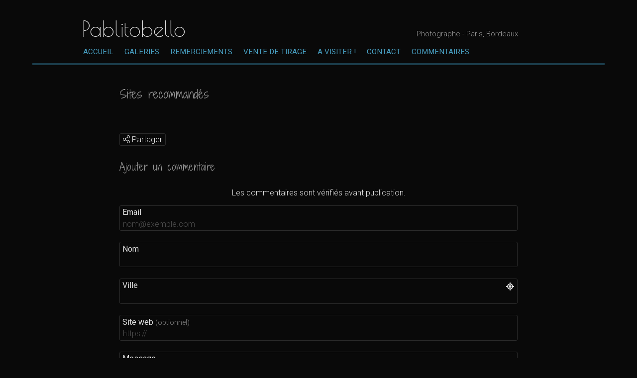

--- FILE ---
content_type: text/html; charset=UTF-8
request_url: https://pablitobello-photographe.book.fr/sites-recommandes
body_size: 3518
content:
<!DOCTYPE html>
<html>
<head>
<title>Sites recommandés</title>
<meta name="robots" content="noimageai">
<meta charset="UTF-8">
<meta http-equiv="X-UA-Compatible" content="IE=edge">
<meta name="referrer" content="strict-origin-when-cross-origin">
<meta name="viewport" content="width=device-width, initial-scale=1.0">
<link rel="canonical" href="https://pablitobello-photographe.book.fr/sites-recommandes">
<link rel="preconnect" href="https://fonts.googleapis.com">
<link rel="preconnect" href="https://fonts.gstatic.com" crossorigin>
<link rel="stylesheet" type="text/css" href="https://www.book.fr/templates/css-var/dark.css?v=704">
<link rel="stylesheet" type="text/css" href="https://www.book.fr/templates/common.min.css?v=704">
<link rel="stylesheet" type="text/css" href="https://www.book.fr/styles/form.min.css?v=c7">
<link rel="stylesheet" type="text/css" media="(min-width:1002px)" href="https://www.book.fr/templates/blight/style.css?v=704">
<link rel="stylesheet" type="text/css" media="(min-width:1002px)" href="https://fonts.googleapis.com/css?family=Roboto+Condensed:300,400|Roboto:300,300i,400,400i|Poiret+One|Shadows+Into+Light+Two&subset=latin-ext&display=swap">
<link rel="stylesheet" type="text/css" media="(max-width:1001px)" href="https://www.book.fr/templates/mobile/style.css?v=704">
<link rel="stylesheet" type="text/css" media="(max-width:1001px)" href="https://www.book.fr/templates/blight/mobile.css?v=704">
<link rel="stylesheet" type="text/css" media="(max-width:1001px)" href="https://fonts.googleapis.com/css?family=Roboto+Condensed:300,400,700|Roboto:300,300i,500,500i&subset=latin-ext&display=swap">
<style>@media (min-width:1002px){:root{--fw-regular:300;--fw-bold:400}#header strong{font-family:'Poiret One',sans-serif;top:27px}h1,h2{font-family:'Shadows Into Light Two',sans-serif}}a,a h1{color:#489FC2}a:hover,a:hover h1{color:#75BFDD}#corp{border-top-color:#1B3C4A}#menu a:hover{background-color:#1B3C4A}#menu>.has-submenu>a>span::after{border-color:#489FC2}#menu>.has-submenu>a:hover>span::after{border-color:#75BFDD}.ft-btn{background:#489FC2}.ft-btn:hover{background:#75BFDD}</style>
<link rel="stylesheet" type="text/css" href="https://www.book.fr/libs/jquery/tooltipster-master-4/css/tooltipster-custom.css?v=c7">
<script type="text/javascript" src="https://www.book.fr/libs/jquery/jquery-3.3.1.min.js"></script>
<script type="text/javascript" src="https://www.book.fr/libs/jquery/tooltipster-master-4/js/tooltipster.bundle.min.js"></script>
<script type="text/javascript" src="https://www.book.fr/js/com.min.js?v=c10"></script>
<script type="text/javascript" src="https://www.book.fr/js/bk.min.js?v=738"></script>
<script type="text/javascript" src="https://www.book.fr/js/zoom.js?v=738"></script>
<script type="text/javascript" src="https://www.book.fr/js/autocomplete.min.js?v=c10"></script>
<script>let MAPBOX_ENDPOINT = "https://pablitobello-photographe.book.fr/";let MAPBOX_ACCESS_TOKEN = "pk.eyJ1IjoibGVhdGkiLCJhIjoiY2t2cnhmaGkzMnh6dDJvdGtpemlqOHAwcCJ9.ICsA367fLz3InupZmLdNGg";</script>
<script>
const domain = 'https://pablitobello-photographe.book.fr'; const id = 156057; const share = 1; const lg = 'fr'; const lg_more = 'Plus';
</script>
<meta property="og:title" content="Sites recommandés">
<meta property="og:description" content="...">
<meta property="og:image" content="https://pablitobello-photographe.book.fr/files/1/156057/g_30_JFtMEBMK67.jpg"><meta property="og:image:width" content="1066"><meta property="og:image:height" content="1600">
<meta property="og:url" content="https://pablitobello-photographe.book.fr/sites-recommandes">
<meta property="og:type" content="article">
<meta property="og:site_name" content="pablitobello-photographe.book.fr">
<meta name="twitter:card" content="summary_large_image">
<!-- FAVICON -->
<link rel="shortcut icon" href="https://www.book.fr/favicon.ico?v=6">
<link rel="icon" type="image/png" sizes="16x16" href="https://www.book.fr/favicon/favicon-16x16.png?v=6">
<link rel="icon" type="image/png" sizes="32x32" href="https://www.book.fr/favicon/favicon-32x32.png?v=6">
<link rel="apple-touch-icon" sizes="180x180" href="https://www.book.fr/favicon/apple-touch-icon.png?v=6">
<link rel="manifest" href="/favicon/manifest.php?n=Pablitobello&v=2" crossorigin="use-credentials">
<link rel="mask-icon" href="https://www.book.fr/favicon/safari-pinned-tab.svg?v=6" color="#1177aa">
<meta name="msapplication-config" content="https://www.book.fr/favicon/browserconfig.xml?v=6">
<meta name="msapplication-TileColor" content="#000000">
<meta name="theme-color" content="#000000">
<!-- Font Awesome 5.12.2 -->
<script defer src="https://www.book.fr/libs/fontawesome/fontawesome-pro-5.15.2-web/js/brands.js?v=65"></script>
<script defer src="https://www.book.fr/libs/fontawesome/fontawesome-pro-5.15.2-web/js/light.js?v=65"></script>
<script defer src="https://www.book.fr/libs/fontawesome/fontawesome-pro-5.15.2-web/js/regular.js?v=65"></script>
<script defer src="https://www.book.fr/libs/fontawesome/fontawesome-pro-5.15.2-web/js/solid.js?v=65"></script>
<script defer src="https://www.book.fr/libs/fontawesome/fontawesome-pro-5.15.2-web/js/fontawesome.min.js"></script>
<script>var lang_partager = "Partager";</script>
<!-- Mat Modal -->
<link rel="stylesheet" type="text/css" href="https://www.book.fr/libs/mat-modal/style.css?v=c7">
<script type="text/javascript" src="https://www.book.fr/libs/mat-modal/script.js?v=c10"></script>
<!-- Social Share -->
<link rel="stylesheet" type="text/css" href="https://www.book.fr/styles/social-share.css?v=c7">
<script defer src="https://www.book.fr/js/social-share.js?v=c10"></script>
<script>
function addSlImg(i,u,r,h,t){const img=document.createElement('img');img.id='sl';img.src=`/sl.png?i=${i}&u=${u}&r=${r}&h=${h}&t=${t}`;img.setAttribute('importance','high');img.setAttribute('decoding','async');document.body.insertBefore(img,document.body.firstChild)}
document.addEventListener('DOMContentLoaded',function(){addSlImg(156057,'L3NpdGVzLXJlY29tbWFuZGVz','Tg%3D%3D','dbaa1ac79778699278241316547b80ef',1769415797)});
</script>
<!-- API -->
<script src="https://www.youtube.com/iframe_api"></script>
<script src="https://player.vimeo.com/api/player.js"></script>
<script src="https://w.soundcloud.com/player/api.js"></script>
<script src="https://www.book.fr/js/autopause.js?v=5"></script>
</head>
<body id="pg" class="nojs nocopy fr tblight a1 b1 c3">
<script>
document.body.className = document.body.className.replace('nojs','js');
document.body.setAttribute('UA',navigator.userAgent);
</script>
<div id="page">
<div id="header">
<div id="titre"><strong><a href="/">Pablitobello</a></strong><div id="localisation">Photographe - Paris, Bordeaux</div></div>
<div id="menu-bg"><div id="menu-container"><ul id="menu">
<li><a href="/">Accueil</a></li>
<li><a href="/galeries/">Galeries</a></li>
<li><a href="/remerciements">Remerciements</a></li>
<li><a href="/vente-de-tirage">Vente de tirage</a></li>
<li><a href="/sites-recommandes">A visiter !</a></li>
<li><a href="/contact/">Contact</a></li>
<li><a href="/commentaires/">Commentaires</a></li>
</ul></div></div>
<a href="javascript:BlockSwapBook('menu-container');onResizeMenu()" id="menulink"><i class="fas fa-bars"></i></a>
</div>
<div id="corp-bg"><div id="corp"><div id="corp-marge">
<h1>Sites recommandés </h1><div class="bkedit">

</div>
<div class="clear"></div><div class="btn share_buttons" onclick="socialShare();"><i class="fal fa-share-alt" onclick="socialShare('https://pablitobello-photographe.book.fr/sites-recommandes');"></i> Partager</div><h2 id="ajouter-un-commentaire">Ajouter un commentaire</h2>
<div class="avert">Les commentaires sont vérifiés avant publication.</div>
<form id="comments" action="#ajouter-un-commentaire" method="post">
<span style="display:none">Message <textarea name="message"></textarea> <input type="email" name="email" value="name@example.com"></span><div class="field field_border field_focus">
<label for="cf_emai1">Email</label>
<input type="email" name="emai1" id="cf_emai1" value="" maxlength="50" spellcheck="false" placeholder="nom@exemple.com" autocomplete="email">
</div>
<div class="field field_border field_focus">
<label for="cf_prenom_nom">Nom</label>
<input type="text" name="prenom_nom" id="cf_prenom_nom" value="" maxlength="20" spellcheck="false" autocomplete="name">
</div>
<div class="field field_border field_ville field_focus">
<label for="cf_localisation">Ville</label>
<input type="text" name="localisation" id="cf_localisation" autocomplete="address-level2" spellcheck="false" value=""><span class="geopos" onclick="geopos('cf_localisation')"><i class="fas fa-location"></i><i class="fa fa-cog fa-spin" style="display:none"></i></span><input type="hidden" name="ville" id="loc-ville" value="" readonly><input type="hidden" name="ville_mb_id" id="loc-ville-id" value="" readonly><input type="hidden" name="pays" id="loc-pays" value="" readonly><input type="hidden" name="region" id="loc-region" value="" readonly><input type="hidden" name="region_name" id="loc-region-name" value="" readonly><input type="hidden" name="latitude" id="loc-latitude" value="" readonly><input type="hidden" name="longitude" id="loc-longitude" value="" readonly>
<div class="autofill-trap" aria-hidden="true"><input type="text" name="af_city" id="cf_localisation_af_city" autocomplete="address-level2" tabindex="-1"><input type="text" name="af_postcode" id="cf_localisation_af_postcode" autocomplete="postal-code" tabindex="-1"><input type="text" name="af_country" id="cf_localisation_af_country" autocomplete="country" tabindex="-1"></div></div><div class="field field_border field_focus">
<label for="cf_url">Site web <span>(optionnel)</span></label>
<input type="url" name="url" id="cf_url" value="" maxlength="100" spellcheck="false" placeholder="https://">
</div>
<div class="field field_border field_focus">
<label for="cf_texte">Message</label>
<textarea name="texte" id="cf_texte" maxlength="2000" rows="3" spellcheck="true"></textarea>
<script>autoHeightTextarea('cf_texte')</script>
</div>
<input type="submit" name="submit-comment" value="Envoyer" class="btn">
<input type="hidden" name="form-token" value="0a86ce059bf840typg4c87ef94a0d632336499tea3e430ba2e1cd03290cd7586787e77e950bb5ef1b6ae0aee72f1f8e4"></form>
<div id="corp-clear">&nbsp;</div>

</div></div></div>
	
	<div id="footer">
		<div id="footer-bg2">
<div><a id="follow-button" class="ft-btn">Suivre</a><a href="https://www.book.fr/pablitobello-photographe?ref=156057" class="ft-btn"  target="_blank">Flux</a><script>$('#follow-button').click(function() {
        window.location.href = 'https://www.book.fr/fbtn.php?ref=156057&action=1&id=156057&return=https%3A%2F%2Fpablitobello-photographe.book.fr%2Fsites-recommandes&go_log=0&t=1769415797&tk=d83e99d462b8a8c6bdc02349871d2608';});</script><a class="social-link" title="Email" href="/contact/"><i class="fa fa-envelope"></i></a></div>						<div>45 889 visiteurs depuis le 26/07/2015</div>
						<div>© 2026 - Powered by <a href="https://www.book.fr/?ref=156057" target="_blank">Book.fr</a>
			</div>
		</div>
	</div>

<!-- Scroll Top -->
<div id="footer-toplink" onclick="Top();" style="cursor:pointer"><div><i class="fas fa-arrow-up fa-lg"></i></div></div>
</div>
<div id="is-mobile"></div>
<script>
initModal();
window.addEventListener('scroll', ShowScrollTop);
hideAnchorsTitle();
hackBkeditImgLink();
NoCopy();
initTooltips();
autocomplete('cf_localisation', setLocalisation, ['place'], 'fr');
makeInputClearable('cf_localisation', function(input) { clearLocalisationFromInputId(input.id); });
if ('serviceWorker' in navigator) { navigator.serviceWorker.register('/sw.js'); };
</script>
</body>
</html>
